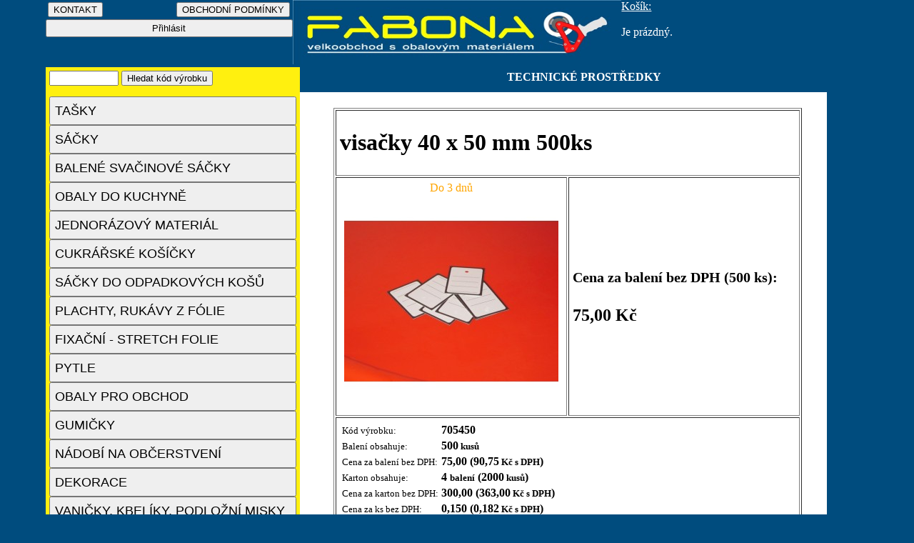

--- FILE ---
content_type: text/html; charset=UTF-8
request_url: https://www.obaly-nachod.cz/FABONA-obaly-produkt.php?nazev=textilni-kleste-dennison-fine&cislo=705450&a=1&id_kategorie=59&id_podkategorie1=&id_podkategorie2=&b=&c=
body_size: 4154
content:
<!DOCTYPE html>
<html lang="cs">
  <head>
    <title>FABONA-obaly-Náchod</title>
 <meta name="description" content="FABONA-obaly Náchod - velký výběr obalového materiálu pro firmy a domácnosti. Prodáváme tašky, sáčky, pytle, folie, jednorázové nádobí a další obaly. Rychlá expedice, kvalitní produkty a skvělé ceny. Objednejte online a nechte si doručit zboží až k vám domů!">
 <meta name="viewport" content="width=device-width, initial-scale=1">
    <meta http-equiv="content-type" content="text/html; charset=UTF-8">
    <meta name="robots" content="index, follow" />
    <meta name="author" content="Miroslav Celba" >
    <link rel="icon" href="https://www.obaly-nachod.cz/img/favicon.ico" type="image/x-icon">
    <link rel="icon" href="https://www.obaly-nachod.cz/img/favicon.png" type="image/png">

    <link rel="stylesheet"  type="text/css" media="screen and (max-width:529px)" href="mobil.css">
    <link rel="stylesheet"  type="text/css" media="screen and (min-width:530px) and (max-width:879px)" href="tablet.css">
    <link rel="stylesheet"  type="text/css" media="screen and (min-width:880px)" href="pc.css">

    <!-- Open Graph Meta Tags for social media -->
    <meta property="og:title" content="FABONA-obaly - Obalový materiál pro všechny potřeby">
    <meta property="og:description" content="Internetový obchod s obalovým materiálem, prodáváme tašky, sáčky, pytle, folie, jednorázové nádobí a další sortiment.">
    <meta property="og:image" content="https://www.obaly-nachod.cz/img/obrazek.jpg">
    <meta property="og:url" content="https://www.obaly-nachod.cz">
    <meta property="og:type" content="website">
  
  

  
  
  
  </head>


  
 





  

  
 
 
<body class="stranka">

<div class="horni">
 <a href="index.php"title="OBALOV&Eacute; MATERI&Aacute;LY">	<img src="logo_hlavni1.jpg" alt="OBALOV&Eacute; MATERI&Aacute;LY"  height = "50px" class="logo"  />	</a>	
 <div class="prihlaseni"> 
  




<table width="100%">
    <tr>
      
           <form action="FABONA-obaly-kontakt.php" method="GET">
             <td width="50%">      <input type="submit" value="KONTAKT"> </td>
            </form>
       
       
    <form action="FABONA-obaly-obchodni_podminky.php" method="GET">
             <td align="right">    <input type="submit" value="OBCHODNÍ PODMÍNKY">  </td>
            </form>
      
    </tr>
</table>


    <form action="FABONA-obaly-prihlaseni.php" method="GET">
        <input type="submit" value="Přihlásit" class="talc_odkazy">
    </form>



 
 </div>
 <div class="kosik">
 

<u>Košík: </u><br> 
        


<br>

Je prázdný. </div>   
 <div class="kategorie" >
 

 
                 <form  action="FABONA-obaly-kategorie.php" method="GET"> 
              
                  <input type="text" size="10" name="text">
                 <input type="submit" class="pismo2" value="Hledat kód výrobku">
                  <input type="hidden" name="odeslalhledattext" value="1"> 
                 <input type="hidden" name="odeslalhledat" value="1"> 
                 
               
                 </form>  </div>
 <div class="navigace_strom" >
 
 
 TECHNICKÉ PROSTŘEDKY   
         
</div>        
 </div> 
 <div class="kategorie_vypis">   

<div class="categories">
                    <div class="category">
            <a href="FABONA-obaly-kategorie.php?nazev=tasky&id_kategorie=2&a=1">
                <button  class= " talc_kategorie"  onMouseOver="this.className=' talc_kategorie_vybrana'" onMouseOut="this.className='talc_kategorie '" " >
                        
                    TAŠKY                </button>
            </a>

                    </div>
                    <div class="category">
            <a href="FABONA-obaly-kategorie.php?nazev=sacky&id_kategorie=8&a=1">
                <button  class= " talc_kategorie"  onMouseOver="this.className=' talc_kategorie_vybrana'" onMouseOut="this.className='talc_kategorie '" " >
                        
                    SÁČKY                </button>
            </a>

                    </div>
                    <div class="category">
            <a href="FABONA-obaly-kategorie.php?nazev=svacinove-sacky&id_kategorie=17&a=1">
                <button  class= " talc_kategorie"  onMouseOver="this.className=' talc_kategorie_vybrana'" onMouseOut="this.className='talc_kategorie '" " >
                        
                    BALENÉ SVAČINOVÉ SÁČKY                </button>
            </a>

                    </div>
                    <div class="category">
            <a href="FABONA-obaly-kategorie.php?nazev=obaly-do-kuchyne&id_kategorie=101&a=1">
                <button  class= " talc_kategorie"  onMouseOver="this.className=' talc_kategorie_vybrana'" onMouseOut="this.className='talc_kategorie '" " >
                        
                    OBALY DO KUCHYNĚ                </button>
            </a>

                    </div>
                    <div class="category">
            <a href="FABONA-obaly-kategorie.php?nazev=jednorazova-ochrana-odevu&id_kategorie=102&a=1">
                <button  class= " talc_kategorie"  onMouseOver="this.className=' talc_kategorie_vybrana'" onMouseOut="this.className='talc_kategorie '" " >
                        
                    JEDNORÁZOVÝ MATERIÁL                </button>
            </a>

                    </div>
                    <div class="category">
            <a href="FABONA-obaly-kategorie.php?nazev=cukrarske-kosicky&id_kategorie=19&a=1">
                <button  class= " talc_kategorie"  onMouseOver="this.className=' talc_kategorie_vybrana'" onMouseOut="this.className='talc_kategorie '" " >
                        
                    CUKRÁŘSKÉ KOŠÍČKY                </button>
            </a>

                    </div>
                    <div class="category">
            <a href="FABONA-obaly-kategorie.php?nazev=sacky-do-odpadkovych-kosu&id_kategorie=20&a=1">
                <button  class= " talc_kategorie"  onMouseOver="this.className=' talc_kategorie_vybrana'" onMouseOut="this.className='talc_kategorie '" " >
                        
                    SÁČKY DO ODPADKOVÝCH KOŠŮ                </button>
            </a>

                    </div>
                    <div class="category">
            <a href="FABONA-obaly-kategorie.php?nazev=plachty&id_kategorie=21&a=1">
                <button  class= " talc_kategorie"  onMouseOver="this.className=' talc_kategorie_vybrana'" onMouseOut="this.className='talc_kategorie '" " >
                        
                    PLACHTY, RUKÁVY Z FÓLIE                </button>
            </a>

                    </div>
                    <div class="category">
            <a href="FABONA-obaly-kategorie.php?nazev=fixacni-stretch-folie&id_kategorie=24&a=1">
                <button  class= " talc_kategorie"  onMouseOver="this.className=' talc_kategorie_vybrana'" onMouseOut="this.className='talc_kategorie '" " >
                        
                    FIXAČNÍ - STRETCH FOLIE                </button>
            </a>

                    </div>
                    <div class="category">
            <a href="FABONA-obaly-kategorie.php?nazev=pytle&id_kategorie=25&a=1">
                <button  class= " talc_kategorie"  onMouseOver="this.className=' talc_kategorie_vybrana'" onMouseOut="this.className='talc_kategorie '" " >
                        
                    PYTLE                </button>
            </a>

                    </div>
                    <div class="category">
            <a href="FABONA-obaly-kategorie.php?nazev=obaly-pro-obchod&id_kategorie=28&a=1">
                <button  class= " talc_kategorie"  onMouseOver="this.className=' talc_kategorie_vybrana'" onMouseOut="this.className='talc_kategorie '" " >
                        
                    OBALY PRO OBCHOD                </button>
            </a>

                    </div>
                    <div class="category">
            <a href="FABONA-obaly-kategorie.php?nazev=gumicky&id_kategorie=40&a=1">
                <button  class= " talc_kategorie"  onMouseOver="this.className=' talc_kategorie_vybrana'" onMouseOut="this.className='talc_kategorie '" " >
                        
                    GUMIČKY                </button>
            </a>

                    </div>
                    <div class="category">
            <a href="FABONA-obaly-kategorie.php?nazev=nadobi-na-obcerstveni&id_kategorie=44&a=1">
                <button  class= " talc_kategorie"  onMouseOver="this.className=' talc_kategorie_vybrana'" onMouseOut="this.className='talc_kategorie '" " >
                        
                    NÁDOBÍ NA OBČERSTVENÍ                </button>
            </a>

                    </div>
                    <div class="category">
            <a href="FABONA-obaly-kategorie.php?nazev=dekorace&id_kategorie=115&a=1">
                <button  class= " talc_kategorie"  onMouseOver="this.className=' talc_kategorie_vybrana'" onMouseOut="this.className='talc_kategorie '" " >
                        
                    DEKORACE                </button>
            </a>

                    </div>
                    <div class="category">
            <a href="FABONA-obaly-kategorie.php?nazev=vanicky-kelimky&id_kategorie=41&a=1">
                <button  class= " talc_kategorie"  onMouseOver="this.className=' talc_kategorie_vybrana'" onMouseOut="this.className='talc_kategorie '" " >
                        
                    VANIČKY, KBELÍKY, PODLOŽNÍ MISKY                </button>
            </a>

                    </div>
                    <div class="category">
            <a href="FABONA-obaly-kategorie.php?nazev=samolepici-pasky&id_kategorie=32&a=1">
                <button  class= " talc_kategorie"  onMouseOver="this.className=' talc_kategorie_vybrana'" onMouseOut="this.className='talc_kategorie '" " >
                        
                    SAMOLEPÍCÍ PÁSKY                </button>
            </a>

                    </div>
                    <div class="category">
            <a href="FABONA-obaly-kategorie.php?nazev=technicke-prostredky&id_kategorie=59&a=1">
                <button  class= " talc_kategorie_vybrana " >
                        
                    TECHNICKÉ PROSTŘEDKY                </button>
            </a>

                            <div class="subcategories">
                                            <div class="subcategory">
                            <a href="FABONA-obaly-kategorie.php?nazev=odvinovace&id_podkategorie1=60&id_kategorie=59&b=1">
                       
                                   
                                <button  class= " talc_podkategorie"  onMouseOver="this.className=' talc_podkategorie_vybrana'" onMouseOut="this.className='talc_podkategorie '" " >
                  
                                    Odvinovače                                </button>
                            </a>

                                                    </div>
                                            <div class="subcategory">
                            <a href="FABONA-obaly-kategorie.php?nazev=rezacky-potravinovych-folii&id_podkategorie1=62&id_kategorie=59&b=1">
                       
                                   
                                <button  class= " talc_podkategorie"  onMouseOver="this.className=' talc_podkategorie_vybrana'" onMouseOut="this.className='talc_podkategorie '" " >
                  
                                    Řezačky potravinových folií                                </button>
                            </a>

                                                    </div>
                                            <div class="subcategory">
                            <a href="FABONA-obaly-kategorie.php?nazev=zavirace-kartonu&id_podkategorie1=61&id_kategorie=59&b=1">
                       
                                   
                                <button  class= " talc_podkategorie"  onMouseOver="this.className=' talc_podkategorie_vybrana'" onMouseOut="this.className='talc_podkategorie '" " >
                  
                                    Zavírače kartonů                                </button>
                            </a>

                                                    </div>
                                            <div class="subcategory">
                            <a href="FABONA-obaly-kategorie.php?nazev=etiketovaci-kleste&id_podkategorie1=63&id_kategorie=59&b=1">
                       
                                   
                                <button  class= " talc_podkategorie"  onMouseOver="this.className=' talc_podkategorie_vybrana'" onMouseOut="this.className='talc_podkategorie '" " >
                  
                                    Etiketovací kleště                                </button>
                            </a>

                                                    </div>
                                            <div class="subcategory">
                            <a href="FABONA-obaly-kategorie.php?nazev=textilni-kleste&id_podkategorie1=64&id_kategorie=59&b=1">
                       
                                   
                                <button  class= " talc_podkategorie"  onMouseOver="this.className=' talc_podkategorie_vybrana'" onMouseOut="this.className='talc_podkategorie '" " >
                  
                                    Textilní kleště                                </button>
                            </a>

                                                    </div>
                                    </div>
                    </div>
                    <div class="category">
            <a href="FABONA-obaly-kategorie.php?nazev=etikety&id_kategorie=51&a=1">
                <button  class= " talc_kategorie"  onMouseOver="this.className=' talc_kategorie_vybrana'" onMouseOut="this.className='talc_kategorie '" " >
                        
                    ETIKETY                </button>
            </a>

                    </div>
                    <div class="category">
            <a href="FABONA-obaly-kategorie.php?nazev=kotoucky-do-pokladen&id_kategorie=52&a=1">
                <button  class= " talc_kategorie"  onMouseOver="this.className=' talc_kategorie_vybrana'" onMouseOut="this.className='talc_kategorie '" " >
                        
                    KOTOUČKY DO POKLADEN                </button>
            </a>

                    </div>
                    <div class="category">
            <a href="FABONA-obaly-kategorie.php?nazev=hygiena&id_kategorie=55&a=1">
                <button  class= " talc_kategorie"  onMouseOver="this.className=' talc_kategorie_vybrana'" onMouseOut="this.className='talc_kategorie '" " >
                        
                    STOLOVÁNÍ                </button>
            </a>

                    </div>
                    <div class="category">
            <a href="FABONA-obaly-kategorie.php?nazev=hygiena&id_kategorie=142&a=1">
                <button  class= " talc_kategorie"  onMouseOver="this.className=' talc_kategorie_vybrana'" onMouseOut="this.className='talc_kategorie '" " >
                        
                    HYGIENA                </button>
            </a>

                    </div>
                    <div class="category">
            <a href="FABONA-obaly-kategorie.php?nazev=kancelarsky-papir&id_kategorie=145&a=1">
                <button  class= " talc_kategorie"  onMouseOver="this.className=' talc_kategorie_vybrana'" onMouseOut="this.className='talc_kategorie '" " >
                        
                    KANCELÁŘSKÝ PAPÍR                </button>
            </a>

                    </div>
                    <div class="category">
            <a href="FABONA-obaly-kategorie.php?nazev=svicky&id_kategorie=96&a=1">
                <button  class= " talc_kategorie"  onMouseOver="this.className=' talc_kategorie_vybrana'" onMouseOut="this.className='talc_kategorie '" " >
                        
                    SVÍČKY                </button>
            </a>

                    </div>
                    <div class="category">
            <a href="FABONA-obaly-kategorie.php?nazev=motouzy&id_kategorie=103&a=1">
                <button  class= " talc_kategorie"  onMouseOver="this.className=' talc_kategorie_vybrana'" onMouseOut="this.className='talc_kategorie '" " >
                        
                    MOTOUZY                </button>
            </a>

                    </div>
                    <div class="category">
            <a href="FABONA-obaly-kategorie.php?nazev=velikonocni-obaly&id_kategorie=65&a=1">
                <button  class= " talc_kategorie"  onMouseOver="this.className=' talc_kategorie_vybrana'" onMouseOut="this.className='talc_kategorie '" " >
                        
                    VELIKONOČNÍ OBALY                </button>
            </a>

                    </div>
                    <div class="category">
            <a href="FABONA-obaly-kategorie.php?nazev=mikulasske-obaly&id_kategorie=66&a=1">
                <button  class= " talc_kategorie"  onMouseOver="this.className=' talc_kategorie_vybrana'" onMouseOut="this.className='talc_kategorie '" " >
                        
                    MIKULÁŠSKÉ A VÁNOČNÍ OBALY                </button>
            </a>

                    </div>
    </div>



</div> 

<div class="telo">
   
   
<div class="vypis">   

            <p>
            <table border="1" width="95%" cellpadding="5">
                <tr>
                    <td colspan="2">
                        <h1>visačky 40 x 50 mm 500ks</h1>
                    </td>
                </tr>
                <tr>
                    <td width="50%" align="center">
                        <font color="orange">Do 3 dnů</font>                        <br>
                        
               <style>
        /* Základní styly pro obrázek */
        .thumbnail {
           
            cursor: pointer; /* Změna kurzoru na ruku při kliknutí */
        }

        /* Modální okno pro zobrazení většího obrázku */
        .modal {
            display: none;
            position: fixed;
            z-index: 1;
            left: 0;
            top: 0;
            width: 100%;
            height: 100%;
            background-color: rgba(0, 0, 0, 0.8); /* Poloprůhledné pozadí */
            padding-top: 60px;
            overflow-y: auto;
        }

        .modal-content {
            margin: auto;
            display: block;
            width: 80%;
            max-width: 700px;
        }

        /* Zavírací tlačítko */
        .close {
            position: absolute;
            top: 15px;
            right: 35px;
            color: #f1f1f1;
            font-size: 50px;
            font-weight: bold;
            cursor: pointer;
            
        }

        .close:hover,
        .close:focus {
            color: #bbb;
            text-decoration: none;
            cursor: pointer;
        }
    </style>    
    
       
    
       
                        

                      
                                                    <img src="./obrazky/705450/velky.jpg" alt="visačky 40 x 50 mm 500ks" class="thumbnail" id="myImg">
                                            </td>
                    
        
<!-- Modální okno pro větší obrázek -->
<div id="myModal" class="modal">
    <span class="close" id="closeBtn">&times;</span>
    <img class="modal-content" id="img01">
</div>

<script>
// JavaScript pro zobrazení většího obrázku v modálním okně
var modal = document.getElementById("myModal");
var img = document.getElementById("myImg");
var modalImg = document.getElementById("img01");
var closeBtn = document.getElementById("closeBtn");

// Otevření modálního okna po kliknutí na obrázek
img.onclick = function() {
    modal.style.display = "block";
    modalImg.src = "./obrazky/705450/hlavni.jpg"; // Zde nastavíme cestu k většímu obrázku
}

// Zavření modálního okna po kliknutí na zavírací tlačítko
closeBtn.onclick = function() {
    modal.style.display = "none";
}
</script>            
                    
                    
                    <td>
                        <h2>
                            <small>Cena za balení bez DPH (500 ks):</small><br><br>
                            75,00 Kč
                        </h2>
                    </td>
                </tr>
                <tr>
                    <td colspan="2">
                        <table>
                            <tr>
                                                                <td><small>Kód výrobku:</small></td>
                                <td><b>705450</b></td>
                            </tr>
                            <tr>
                                <td>
                                  
                                        <small>Balení obsahuje:</small>
                                   
                                </td>
                                <td><b>500<small> kusů </small></b></td>
                            </tr>
                            <tr>
                                <td><small>Cena za balení bez DPH:</small></td>
                                <td><b>75,00 (90,75<small> Kč s DPH</small>)</b></td>
                            </tr>
                            <tr>
                                <td><small>Karton obsahuje:</small></td>
                                <td><b>4 <small>balení</small> (2000<small> kusů</small>)</b></td>
                            </tr>
                            <tr>
                                <td><small>Cena za karton bez DPH:</small></td>
                                <td><b>300,00 (363,00<small> Kč s DPH</small>)</b></td>
                            </tr>
                            <tr>
                                <td><small>Cena za ks bez DPH:</small></td>
                                <td><b>0,150 (0,182<small> Kč s DPH</small>)</b></td>
                            </tr>
                        </table>
                    </td>
                </tr>
            </table>
            
            
        <script>
        // Funkce pro změnu hodnoty druhého pole na základě hodnoty v prvním poli a proměnné $min
        function zmenitDruhePole() {
            // Získáme hodnotu z prvního pole
            var prvniPole = parseFloat(document.getElementById("mnozstvi_baleni").value);
            
            // Získáme hodnotu proměnné $min z PHP
            var min = 500;  // PHP proměnná předaná do JavaScriptu
            
            // Pokud je hodnota v prvním poli platné číslo, provedeme výpočet
            if (!isNaN(prvniPole)) {
                var druhePole = prvniPole * min;
                document.getElementById("mnozstvi_kusu").value = druhePole.toFixed(0);  // Nastavíme hodnotu s 0 desetinnými místy
            } else {
                document.getElementById("mnozstvi_kusu").value = '';  // Pokud není platné číslo, vyprázdníme druhé pole
            }
        }
    </script>       


            <form action="FABONA-obaly-produkt.php" method="GET">
                <table border="1" width="95%">
                    <tr>
                        <td>Koupit:
                        <input type="text" size="6" id="mnozstvi_baleni" name="mnozstvi_baleni" oninput="zmenitDruhePole()" value="1" onfocus="this.value=''">
                       balení</td>
                        <td>
                                                            (to je: <input type="text" id="mnozstvi_kusu" name="mnozstvi_kusu" value="500" size="6" class="bez"/ readonly> kusů)
                                                    </td>
                        <td><input type="submit"  class="talc_objednat" value="Odeslat do košíku"></td>
                        <input type="hidden" name="cislo" value="705450">
                        <input type="hidden" name="nazev_produkt" value="visačky 40 x 50 mm 500ks">
                        <input type="hidden" name="cena_produkt" value="75">
                        <input type="hidden" name="cena_kus" value="0.15">
                        <input type="hidden" name="min" value="500">
                        <input type="hidden" name="a" value="1">
                        <input type="hidden" name="id_kategorie" value="59">
                        <input type="hidden" name="id_podkategorie1" value="0">
                        <input type="hidden" name="id_podkategorie2" value="0">
                        <input type="hidden" name="odeslal_podkategorie" value="0">
                        <input type="hidden" name="b" value="">
                        <input type="hidden" name="c" value="">
                        <input type="hidden" name="rok" value="0">
                        <input type="hidden" name="archiv" value="0">
                        <input type="hidden" name="archiv1" value="">
                         <input type="hidden" name="prihlaseni" value="0">
                        <input type="hidden" name="odeslal_do_kosiku" value="1">
                    </tr>
                </table>
            </form>
            </p>
            





</div>
</div>   
 

 


    
 
<div class="paticka">

<hr>
<p align="center" style="margin: 0px">
<i><small><small>
Copyright &copy; 2014 FABONA, Celba M.
</small></small></i>
</p></div>




   
   </body>
</html>


--- FILE ---
content_type: text/css
request_url: https://www.obaly-nachod.cz/tablet.css
body_size: 565
content:
 

 
 
  .stranka{
  top:0px;
	width: 100%;
  margin-left: auto;
	margin-right: auto;
	  max-width:1050px;
       background: #004c7e; 
        
           
 } 


 .obrazek{
    
	width: 100%;
  
    
} 
 
.detail{
width:100%;
height:100%;
 
  


}

 .horni{

     width: 100%;
      max-width:1050px;   
    
     height:270px; 
     top:0px;
    
     background: #004c7e; 
     
}





.logo{
    
	width: 100%;
  height: 100px;
 


   background: #004c7e; 

} 
  
    
  

 .kosik{

	width: 100%;
  background: #004c7e; 
	height: 100px;
  margin-left:50%; 
	    
   color:white;
    
}
.prihlaseni{
   color:white;
	width:50%;
  background: #004c7e; 
  float:left;  
  
	 height: 90px;

    
} 

.kategorie{
text-align:left;
 	width:100%;
  height:30px;

font-weight: bolder;
   background: #fff00f;   

  
      padding-top:5px;
        padding-left:10px;
        padding-bottom:5px;
          
     border-color:#fff00f; 
  
   
} 


 

.navigace_strom{ 
font-weight: bolder;

 	width: 100%; 
    background: #004c7e; 
   height:30px;  
 text-align:left;
 color:white;
  padding-top:5px;
        padding-left:10px;
        padding-bottom:5px;    
}  

 




.telo{
	width: 100%;
   background: white; 
  min-height:1200px;
    
   
   
} 

.kategorie_vypis {
   	width: 90%;

   
 
}




.vypis {
   	width: 100%;
      
     padding-top:10px; 
      padding-bottom:10px;
          
}

.talc_kategorie{
width:100%;
height:40px;
 font-size: large;
  text-align:left;
  



}

.detail{
width:100%;
height:100px;
 
  


}

.talc_kategorie_vybrana{
width:108%;
height:40px;
 font-size: large;
  text-align:left;
  background:red;
  font-size:small;


}

.talc_podkategorie{
width:90%;
height:33px;
 text-align:left;
   font-size:small;




}
.talc_podkategorie_vybrana{

width:103%;
height:33px;
 text-align:left;
 background:red;

   font-size:small;


}

.talc_podkategorie1{
width:70%;
height:25px;
 text-align:left;
 
   font-size:small;



}
.talc_podkategorie1_vybrana{

width:80%;
height:25px;
 text-align:left;
 background:red;

   font-size:small;


}
.talc_odkazy{
width:90%;
 height:25px;

}

.talc_odkazy1{
width:100%;
 height:25px;

}

.paticka {

clear:both;

}


  td {
    text-align: center;
    vertical-align: middle;
  }
  
  input:invalid {
    border: 2px solid red;
}

input:focus:invalid {
    background-color: #f8d7da; /* Jemné červené pozadí při zaostření */
}

.talc_objednat {
  height: 35px;
  background-color:#fff00f ;
  font-weight: bold;
  border-radius: 6px;
}

.talc_objednat:hover {
  cursor: pointer;
  background-color: rgb(255, 208, 0);
}

